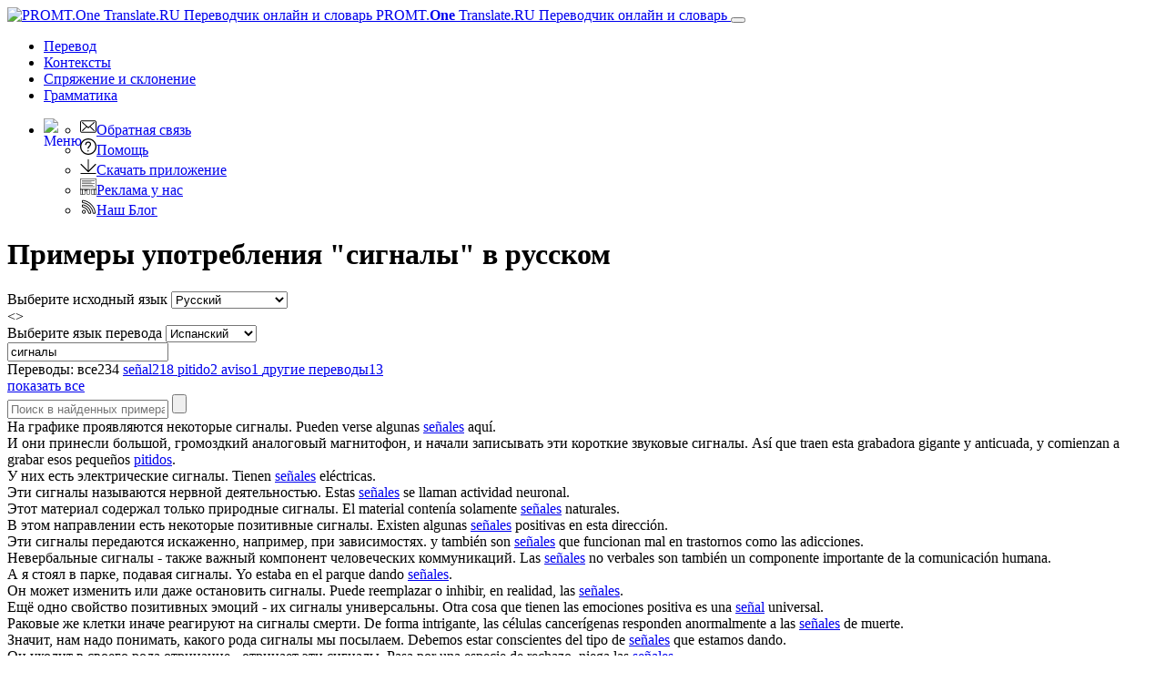

--- FILE ---
content_type: text/html; charset=utf-8
request_url: https://www.translate.ru/%D0%BA%D0%BE%D0%BD%D1%82%D0%B5%D0%BA%D1%81%D1%82%D1%8B/%D1%80%D1%83%D1%81%D1%81%D0%BA%D0%B8%D0%B9-%D0%B8%D1%81%D0%BF%D0%B0%D0%BD%D1%81%D0%BA%D0%B8%D0%B9/%D1%81%D0%B8%D0%B3%D0%BD%D0%B0%D0%BB%D1%8B
body_size: 16349
content:
<!DOCTYPE html>
<html lang="ru" prefix="og: http://ogp.me/ns#">
<head>
    <meta charset="utf-8" />
    <meta http-equiv="X-UA-Compatible" content="IE=11" />
    <meta name="viewport" content="width=device-width, initial-scale=1.0" />
    <meta name="yandex" content="noyaca" />
    <meta property="og:site_name" content="PROMT.One" />
    <meta property="og:locale" content="ru" />
    <meta property="og:url" content="https://www.translate.ru/%D0%BA%D0%BE%D0%BD%D1%82%D0%B5%D0%BA%D1%81%D1%82%D1%8B/%D1%80%D1%83%D1%81%D1%81%D0%BA%D0%B8%D0%B9-%D0%B8%D1%81%D0%BF%D0%B0%D0%BD%D1%81%D0%BA%D0%B8%D0%B9/%D1%81%D0%B8%D0%B3%D0%BD%D0%B0%D0%BB%D1%8B" />
        <meta property="og:title" content="сигналы – контексты и примеры употребления в русском c переводом на испанский | PROMT.One Переводчик в контексте" />
        <meta property="og:description" content="контексты с &quot;сигналы&quot; в русском с переводом на испанский от PROMT, устойчивые словосочетания и идиомы, значения слов в разных контекстах" />
        <title>сигналы – контексты и примеры употребления в русском c переводом на испанский | PROMT.One Переводчик в контексте</title>
        <meta name="description" content="контексты с &quot;сигналы&quot; в русском с переводом на испанский от PROMT, устойчивые словосочетания и идиомы, значения слов в разных контекстах" />
        <meta name="keywords" content="перевод в контексте, корпуса, двуязычные корпуса, PROMT, ПРОМТ, примеры из реальных текстов, идиомы, идиоматические выражения, перевод идиом, сленг, термины, терминология, разговорная речь, общая лексика, субтитры, пример перевода, примеры перевода, примеры употребления, контексты, контекстные значения, полезная информация, Английский, Французский, Немецкий, Испанский, Русский" />
    <meta name="google" content="notranslate" />
    <meta name="yandex-verification" content="de8cb249faec00f1" />

        <link rel="canonical" href="https://www.translate.ru/%D0%BA%D0%BE%D0%BD%D1%82%D0%B5%D0%BA%D1%81%D1%82%D1%8B/%D1%80%D1%83%D1%81%D1%81%D0%BA%D0%B8%D0%B9-%D0%B8%D1%81%D0%BF%D0%B0%D0%BD%D1%81%D0%BA%D0%B8%D0%B9/%D1%81%D0%B8%D0%B3%D0%BD%D0%B0%D0%BB%D1%8B" />

        <link rel="alternate" hreflang="ru" href="https://www.translate.ru/%D0%BA%D0%BE%D0%BD%D1%82%D0%B5%D0%BA%D1%81%D1%82%D1%8B/%D1%80%D1%83%D1%81%D1%81%D0%BA%D0%B8%D0%B9-%D0%B8%D1%81%D0%BF%D0%B0%D0%BD%D1%81%D0%BA%D0%B8%D0%B9/%D1%81%D0%B8%D0%B3%D0%BD%D0%B0%D0%BB%D1%8B" />
    <link rel="alternate" hreflang="en" href="https://www.online-translator.com/contexts/russian-spanish/%D1%81%D0%B8%D0%B3%D0%BD%D0%B0%D0%BB%D1%8B" />
    <link rel="alternate" hreflang="de" href="https://www.online-translator.com/kontexte/russisch-spanisch/%D1%81%D0%B8%D0%B3%D0%BD%D0%B0%D0%BB%D1%8B" />
    <link rel="alternate" hreflang="fr" href="https://www.online-translator.com/contextes/russe-espagnol/%D1%81%D0%B8%D0%B3%D0%BD%D0%B0%D0%BB%D1%8B" />
    <link rel="alternate" hreflang="es" href="https://www.online-translator.com/contextos/ruso-espa%C3%B1ol/%D1%81%D0%B8%D0%B3%D0%BD%D0%B0%D0%BB%D1%8B" />
    <link rel="alternate" hreflang="pt" href="https://www.online-translator.com/exemplos/russo-espanhol/%D1%81%D0%B8%D0%B3%D0%BD%D0%B0%D0%BB%D1%8B" />


    
    <link rel="stylesheet" href="/css/lib.bundle.css?v=0sJZ41C7T-CNP8CpST3Nsz6UDV0" />
    <link rel="stylesheet" href="/css/desktop.bundle.css?v=MEexFqDQFGMItQXhcnfd-ToTNm4" />


    <link rel="shortcut icon" type="image/svg+xml" href="/img/favicon.svg" />

    <link rel="preconnect" href="https://cdn.advertronic.io" />
    <link rel="preload" href="https://cdn.advertronic.io/b/6c7a7aba-09e6-431f-a1ae-9ec08e07c4c8.json" as="fetch" type="application/json" crossorigin />
</head>
<body class=" ru">

    <div class="content">
        <div id="mainBlock">
            <div class="main-content">
                <header>
                    <nav class="navbar navbar-expand-sm navbar-toggleable-sm">
    <div class="container-fluid">
        <a class="navbar-brand" href="/%D0%BF%D0%B5%D1%80%D0%B5%D0%B2%D0%BE%D0%B4">
            <img src="/img/mebius_logo.png" class="pull-left" height="20" alt="PROMT.One Translate.RU Переводчик онлайн и словарь" title="PROMT.One Translate.RU Переводчик онлайн и словарь">
            PROMT.<b>One</b> <span>Translate.RU Переводчик онлайн и словарь</span>
        </a>
        <button class="navbar-toggler" type="button" data-toggle="collapse" data-target=".navbar-collapse"
                aria-expanded="false" aria-label="Toggle navigation">
            <span class="navbar-toggler-icon"></span>
        </button>
        <div class="navbar-collapse collapse d-sm-inline-flex justify-content-between services-nav">
            <ul class="navbar-nav flex-grow-1 trru-menu">
                <li class="nav-item">
                    <a class="nav-link" data-page-ix="0" href="/%D0%BF%D0%B5%D1%80%D0%B5%D0%B2%D0%BE%D0%B4" title="Перевод">Перевод</a>
                </li>
                <li class="nav-item active">
                    <a class="nav-link" data-page-ix="2" href="/%D0%BA%D0%BE%D0%BD%D1%82%D0%B5%D0%BA%D1%81%D1%82%D1%8B" title="Контексты">Контексты</a>
                </li>
                <li class="nav-item">
                    <a class="nav-link" data-page-ix="3" href="/%D1%81%D0%BF%D1%80%D1%8F%D0%B6%D0%B5%D0%BD%D0%B8%D0%B5%20%D0%B8%20%D1%81%D0%BA%D0%BB%D0%BE%D0%BD%D0%B5%D0%BD%D0%B8%D0%B5" title="Спряжение и склонение">Спряжение <span class="ex-lg-screen-mi">и склонение</span></a>
                </li>
                <li class="nav-item">
                        <a class="nav-link" data-page-ix="-2" href="/grammars" title="Грамматика">Грамматика</a>
                </li>
            </ul>
        </div>
        <div id="topNav">
            <ul class="nav navbar-nav navbar-right">
                <li class="dropdown">
                    <a href="#" class="dropdown-toggle ui-icon ui-more" data-toggle="dropdown" id="menuBttn"><img src="/img/menu.svg" width="22" height="22" style="float: left;" alt="Меню"></a>
                    <ul class="dropdown-menu no-pop dropdown-menu-right">
                        <li class="no-pop">
                            <a href="/feedback">
                                <img src="[data-uri]" class="ui-li-icon" alt="Обратная связь"  width="18" height="18">Обратная связь
                            </a>
                        </li>
                        <li class="no-pop">
                            <a href="/help/">
                                <img src="[data-uri]" class="ui-li-icon" alt="Помощь"  width="18" height="18">Помощь
                            </a>
                        </li>
                        <li class="no-pop">
                            <a href="/download/">
                                <img src="[data-uri]" class="ui-li-icon" alt="Скачать приложение" width="18" height="18">Скачать приложение
                            </a>
                        </li>
                        <li class="no-pop">
                            <a href="/about/advertise/">
                                <img src="[data-uri]" class="ui-li-icon" alt="Реклама у нас"  width="18" height="18">Реклама у нас
                            </a>
                        </li>
                            <li class="no-pop">
                                <a href="https://blog.translate.ru/">
                                    <img src="[data-uri]" class="ui-li-icon" alt="Наш Блог"  width="18" height="18">Наш Блог
                                </a>
                            </li>
                    </ul>
                </li>
            </ul>
        </div>
    </div>
</nav>

                </header>
                <main>
                    
<div class="title-content-h1">
    <h1>Примеры употребления &quot;сигналы&quot; в русском</h1>
</div>

<div class="translationBlockWrap position-sticky" style="top:0;">
    <div class="row">
        <div class="form-group col-12 form-inline">
    <div class="lang-dict">
        <label for="fromLangs" class="form-label">Выберите исходный язык</label>
        <select id="fromLangs" aria-label="Выберите исходный язык">
<option data-route="любой" data-to-values="en es it de pt ru tr uk fr" value="au">Определить язык</option><option data-route="английский" data-to-values="es it de pt ru fr" value="en">Английский</option><option data-route="испанский" data-to-values="en de ru fr" value="es">Испанский</option><option data-route="итальянский" data-to-values="en ru" value="it">Итальянский</option><option data-route="немецкий" data-to-values="en es ru fr" value="de">Немецкий</option><option data-route="португальский" data-to-values="en" value="pt">Португальский</option><option data-route="русский" data-to-values="en es de tr uk fr" selected="selected" value="ru">Русский</option><option data-route="турецкий" data-to-values="ru" value="tr">Турецкий</option><option data-route="украинский" data-to-values="ru" value="uk">Украинский</option><option data-route="французский" data-to-values="en es de ru" value="fr">Французский</option>        </select>
    </div>
<a id="btnRevert"><></a>    <div class="lang-dict">
        <label for="toLangs" class="form-label">Выберите язык перевода</label>
        <select id="toLangs" aria-label="Выберите язык перевода">
<option data-route="английский" value="en">Английский</option><option data-route="испанский" selected="selected" value="es">Испанский</option><option data-route="немецкий" value="de">Немецкий</option><option data-route="турецкий" value="tr">Турецкий</option><option data-route="украинский" value="uk">Украинский</option><option data-route="французский" value="fr">Французский</option>        </select>
    </div>


    <div class="sourceTextBlock">
        <input type="text" id="sText" value="сигналы" placeholder="Введите или вставьте текст..." class="sourceTextDict form-control" spellcheck="true" lang="ru"/>
        <a href="#" class="dict" id="clText" title="Очистить"></a>
        <a href="javascript:;" id="btnTranslate" class="btn gramm-bttn" title="Найти"> </a>
        <div class="ea-notFound"></div>
        <div id="keyboard-container"></div>
    </div>

</div>


    </div>

</div>
<div class="gray-bg">
</div>
<div class="lg-gr-bg">
        <div>
                <div class="filters" id="stranslations">
                    Переводы:
                            <span class="selected">
                                все<span class="count">234</span>
                            </span>
                            <a href="/%D0%BA%D0%BE%D0%BD%D1%82%D0%B5%D0%BA%D1%81%D1%82%D1%8B/%D1%80%D1%83%D1%81%D1%81%D0%BA%D0%B8%D0%B9-%D0%B8%D1%81%D0%BF%D0%B0%D0%BD%D1%81%D0%BA%D0%B8%D0%B9/%D1%81%D0%B8%D0%B3%D0%BD%D0%B0%D0%BB%D1%8B/se%C3%B1al">
                                <span>
                                    señal<span class="count">218</span>
                                </span>
                            </a>
                            <a href="/%D0%BA%D0%BE%D0%BD%D1%82%D0%B5%D0%BA%D1%81%D1%82%D1%8B/%D1%80%D1%83%D1%81%D1%81%D0%BA%D0%B8%D0%B9-%D0%B8%D1%81%D0%BF%D0%B0%D0%BD%D1%81%D0%BA%D0%B8%D0%B9/%D1%81%D0%B8%D0%B3%D0%BD%D0%B0%D0%BB%D1%8B/pitido">
                                <span>
                                    pitido<span class="count">2</span>
                                </span>
                            </a>
                            <a href="/%D0%BA%D0%BE%D0%BD%D1%82%D0%B5%D0%BA%D1%81%D1%82%D1%8B/%D1%80%D1%83%D1%81%D1%81%D0%BA%D0%B8%D0%B9-%D0%B8%D1%81%D0%BF%D0%B0%D0%BD%D1%81%D0%BA%D0%B8%D0%B9/%D1%81%D0%B8%D0%B3%D0%BD%D0%B0%D0%BB%D1%8B/aviso">
                                <span>
                                    aviso<span class="count">1</span>
                                </span>
                            </a>
                            <a href="/%D0%BA%D0%BE%D0%BD%D1%82%D0%B5%D0%BA%D1%81%D1%82%D1%8B/%D1%80%D1%83%D1%81%D1%81%D0%BA%D0%B8%D0%B9-%D0%B8%D1%81%D0%BF%D0%B0%D0%BD%D1%81%D0%BA%D0%B8%D0%B9/%D1%81%D0%B8%D0%B3%D0%BD%D0%B0%D0%BB%D1%8B/%D0%B4%D1%80%D1%83%D0%B3%D0%B8%D0%B5%20%D0%BF%D0%B5%D1%80%D0%B5%D0%B2%D0%BE%D0%B4%D1%8B">
                                <span>
                                    другие переводы<span class="count">13</span>
                                </span>
                            </a>
                </div>
                <div class="showMore"><a href="javascript:;">показать все</a></div>
                <div class="searchSamplesBlock">
                    <input type="text" id="txtSearch" class="form-control" value="" placeholder="Поиск в найденных примерах..." />
                    <input type="button" id="searchSamples" value="" />
                </div>
            <div class="allSamplesBlock">
                <div class="allSamples">
                    
    <div class='samplesList'>
        <span class="samSource">На графике проявляются некоторые <span class="sourceSample">сигналы</span>.</span>
        <span class="samTranslation">Pueden verse algunas <a class="backLink" href="/%D0%BA%D0%BE%D0%BD%D1%82%D0%B5%D0%BA%D1%81%D1%82%D1%8B/%D0%B8%D1%81%D0%BF%D0%B0%D0%BD%D1%81%D0%BA%D0%B8%D0%B9-%D1%80%D1%83%D1%81%D1%81%D0%BA%D0%B8%D0%B9/se%C3%B1ales">señales</a> aquí.</span>

<div class="samOptions">
                <span class='samOptionsSource'>
                    <a class="ui-icon copy-btn pull-right copyBttn copySampleSourceBttn" data-clipboard-action="copy" data-clipboard-text="" href="javascript:;" title="Копировать текст"></a>
                </span>
                <span class='samOptionsTranslation'>
                    <a class="ui-icon copy-btn  copyBttn copySampleResultBttn" data-clipboard-action="copy" data-clipboard-text="" href="javascript:;" title="Копировать текст"></a>
<a class="ui-icon warn-btn" href="javascript:;" title="Сообщить о проблеме"></a>                </span>

            </div>
    </div>
    <div class='samplesList'>
        <span class="samSource">И они принесли большой, громоздкий аналоговый магнитофон, и начали записывать эти короткие звуковые <span class="sourceSample">сигналы</span>.</span>
        <span class="samTranslation">Así que traen esta grabadora gigante y anticuada, y comienzan a grabar esos pequeños <a class="backLink" href="/%D0%BA%D0%BE%D0%BD%D1%82%D0%B5%D0%BA%D1%81%D1%82%D1%8B/%D0%B8%D1%81%D0%BF%D0%B0%D0%BD%D1%81%D0%BA%D0%B8%D0%B9-%D1%80%D1%83%D1%81%D1%81%D0%BA%D0%B8%D0%B9/pitidos">pitidos</a>.</span>

<div class="samOptions">
                <span class='samOptionsSource'>
                    <a class="ui-icon copy-btn pull-right copyBttn copySampleSourceBttn" data-clipboard-action="copy" data-clipboard-text="" href="javascript:;" title="Копировать текст"></a>
                </span>
                <span class='samOptionsTranslation'>
                    <a class="ui-icon copy-btn  copyBttn copySampleResultBttn" data-clipboard-action="copy" data-clipboard-text="" href="javascript:;" title="Копировать текст"></a>
<a class="ui-icon warn-btn" href="javascript:;" title="Сообщить о проблеме"></a>                </span>

            </div>
    </div>
    <div class='samplesList'>
        <span class="samSource">У них есть электрические <span class="sourceSample">сигналы</span>.</span>
        <span class="samTranslation">Tienen <a class="backLink" href="/%D0%BA%D0%BE%D0%BD%D1%82%D0%B5%D0%BA%D1%81%D1%82%D1%8B/%D0%B8%D1%81%D0%BF%D0%B0%D0%BD%D1%81%D0%BA%D0%B8%D0%B9-%D1%80%D1%83%D1%81%D1%81%D0%BA%D0%B8%D0%B9/se%C3%B1ales">señales</a> eléctricas.</span>

<div class="samOptions">
                <span class='samOptionsSource'>
                    <a class="ui-icon copy-btn pull-right copyBttn copySampleSourceBttn" data-clipboard-action="copy" data-clipboard-text="" href="javascript:;" title="Копировать текст"></a>
                </span>
                <span class='samOptionsTranslation'>
                    <a class="ui-icon copy-btn  copyBttn copySampleResultBttn" data-clipboard-action="copy" data-clipboard-text="" href="javascript:;" title="Копировать текст"></a>
<a class="ui-icon warn-btn" href="javascript:;" title="Сообщить о проблеме"></a>                </span>

            </div>
    </div>
    <div class='samplesList'>
        <span class="samSource">Эти <span class="sourceSample">сигналы</span> называются нервной деятельностью.</span>
        <span class="samTranslation">Estas <a class="backLink" href="/%D0%BA%D0%BE%D0%BD%D1%82%D0%B5%D0%BA%D1%81%D1%82%D1%8B/%D0%B8%D1%81%D0%BF%D0%B0%D0%BD%D1%81%D0%BA%D0%B8%D0%B9-%D1%80%D1%83%D1%81%D1%81%D0%BA%D0%B8%D0%B9/se%C3%B1ales">señales</a> se llaman actividad neuronal.</span>

<div class="samOptions">
                <span class='samOptionsSource'>
                    <a class="ui-icon copy-btn pull-right copyBttn copySampleSourceBttn" data-clipboard-action="copy" data-clipboard-text="" href="javascript:;" title="Копировать текст"></a>
                </span>
                <span class='samOptionsTranslation'>
                    <a class="ui-icon copy-btn  copyBttn copySampleResultBttn" data-clipboard-action="copy" data-clipboard-text="" href="javascript:;" title="Копировать текст"></a>
<a class="ui-icon warn-btn" href="javascript:;" title="Сообщить о проблеме"></a>                </span>

            </div>
    </div>
    <div class='samplesList'>
        <span class="samSource">Этот материал содержал только природные <span class="sourceSample">сигналы</span>.</span>
        <span class="samTranslation">El material contenía solamente <a class="backLink" href="/%D0%BA%D0%BE%D0%BD%D1%82%D0%B5%D0%BA%D1%81%D1%82%D1%8B/%D0%B8%D1%81%D0%BF%D0%B0%D0%BD%D1%81%D0%BA%D0%B8%D0%B9-%D1%80%D1%83%D1%81%D1%81%D0%BA%D0%B8%D0%B9/se%C3%B1ales">señales</a> naturales.</span>

<div class="samOptions">
                <span class='samOptionsSource'>
                    <a class="ui-icon copy-btn pull-right copyBttn copySampleSourceBttn" data-clipboard-action="copy" data-clipboard-text="" href="javascript:;" title="Копировать текст"></a>
                </span>
                <span class='samOptionsTranslation'>
                    <a class="ui-icon copy-btn  copyBttn copySampleResultBttn" data-clipboard-action="copy" data-clipboard-text="" href="javascript:;" title="Копировать текст"></a>
<a class="ui-icon warn-btn" href="javascript:;" title="Сообщить о проблеме"></a>                </span>

            </div>
    </div>
    <div class='samplesList'>
        <span class="samSource">В этом направлении есть некоторые позитивные <span class="sourceSample">сигналы</span>.</span>
        <span class="samTranslation">Existen algunas <a class="backLink" href="/%D0%BA%D0%BE%D0%BD%D1%82%D0%B5%D0%BA%D1%81%D1%82%D1%8B/%D0%B8%D1%81%D0%BF%D0%B0%D0%BD%D1%81%D0%BA%D0%B8%D0%B9-%D1%80%D1%83%D1%81%D1%81%D0%BA%D0%B8%D0%B9/se%C3%B1ales">señales</a> positivas en esta dirección.</span>

<div class="samOptions">
                <span class='samOptionsSource'>
                    <a class="ui-icon copy-btn pull-right copyBttn copySampleSourceBttn" data-clipboard-action="copy" data-clipboard-text="" href="javascript:;" title="Копировать текст"></a>
                </span>
                <span class='samOptionsTranslation'>
                    <a class="ui-icon copy-btn  copyBttn copySampleResultBttn" data-clipboard-action="copy" data-clipboard-text="" href="javascript:;" title="Копировать текст"></a>
<a class="ui-icon warn-btn" href="javascript:;" title="Сообщить о проблеме"></a>                </span>

            </div>
    </div>
    <div class='samplesList'>
        <span class="samSource">Эти <span class="sourceSample">сигналы</span> передаются искаженно, например, при зависимостях.</span>
        <span class="samTranslation">y también son <a class="backLink" href="/%D0%BA%D0%BE%D0%BD%D1%82%D0%B5%D0%BA%D1%81%D1%82%D1%8B/%D0%B8%D1%81%D0%BF%D0%B0%D0%BD%D1%81%D0%BA%D0%B8%D0%B9-%D1%80%D1%83%D1%81%D1%81%D0%BA%D0%B8%D0%B9/se%C3%B1ales">señales</a> que funcionan mal en trastornos como las adicciones.</span>

<div class="samOptions">
                <span class='samOptionsSource'>
                    <a class="ui-icon copy-btn pull-right copyBttn copySampleSourceBttn" data-clipboard-action="copy" data-clipboard-text="" href="javascript:;" title="Копировать текст"></a>
                </span>
                <span class='samOptionsTranslation'>
                    <a class="ui-icon copy-btn  copyBttn copySampleResultBttn" data-clipboard-action="copy" data-clipboard-text="" href="javascript:;" title="Копировать текст"></a>
<a class="ui-icon warn-btn" href="javascript:;" title="Сообщить о проблеме"></a>                </span>

            </div>
    </div>
    <div class='samplesList'>
        <span class="samSource">Невербальные <span class="sourceSample">сигналы</span> - также важный компонент человеческих коммуникаций.</span>
        <span class="samTranslation">Las <a class="backLink" href="/%D0%BA%D0%BE%D0%BD%D1%82%D0%B5%D0%BA%D1%81%D1%82%D1%8B/%D0%B8%D1%81%D0%BF%D0%B0%D0%BD%D1%81%D0%BA%D0%B8%D0%B9-%D1%80%D1%83%D1%81%D1%81%D0%BA%D0%B8%D0%B9/se%C3%B1ales">señales</a> no verbales son también un componente importante de la comunicación humana.</span>

<div class="samOptions">
                <span class='samOptionsSource'>
                    <a class="ui-icon copy-btn pull-right copyBttn copySampleSourceBttn" data-clipboard-action="copy" data-clipboard-text="" href="javascript:;" title="Копировать текст"></a>
                </span>
                <span class='samOptionsTranslation'>
                    <a class="ui-icon copy-btn  copyBttn copySampleResultBttn" data-clipboard-action="copy" data-clipboard-text="" href="javascript:;" title="Копировать текст"></a>
<a class="ui-icon warn-btn" href="javascript:;" title="Сообщить о проблеме"></a>                </span>

            </div>
    </div>
    <div class='samplesList'>
        <span class="samSource">А я стоял в парке, подавая <span class="sourceSample">сигналы</span>.</span>
        <span class="samTranslation">Yo estaba en el parque dando <a class="backLink" href="/%D0%BA%D0%BE%D0%BD%D1%82%D0%B5%D0%BA%D1%81%D1%82%D1%8B/%D0%B8%D1%81%D0%BF%D0%B0%D0%BD%D1%81%D0%BA%D0%B8%D0%B9-%D1%80%D1%83%D1%81%D1%81%D0%BA%D0%B8%D0%B9/se%C3%B1ales">señales</a>.</span>

<div class="samOptions">
                <span class='samOptionsSource'>
                    <a class="ui-icon copy-btn pull-right copyBttn copySampleSourceBttn" data-clipboard-action="copy" data-clipboard-text="" href="javascript:;" title="Копировать текст"></a>
                </span>
                <span class='samOptionsTranslation'>
                    <a class="ui-icon copy-btn  copyBttn copySampleResultBttn" data-clipboard-action="copy" data-clipboard-text="" href="javascript:;" title="Копировать текст"></a>
<a class="ui-icon warn-btn" href="javascript:;" title="Сообщить о проблеме"></a>                </span>

            </div>
    </div>
    <div class='samplesList'>
        <span class="samSource">Он может изменить или даже остановить <span class="sourceSample">сигналы</span>.</span>
        <span class="samTranslation">Puede reemplazar o inhibir, en realidad, las <a class="backLink" href="/%D0%BA%D0%BE%D0%BD%D1%82%D0%B5%D0%BA%D1%81%D1%82%D1%8B/%D0%B8%D1%81%D0%BF%D0%B0%D0%BD%D1%81%D0%BA%D0%B8%D0%B9-%D1%80%D1%83%D1%81%D1%81%D0%BA%D0%B8%D0%B9/se%C3%B1ales">señales</a>.</span>

<div class="samOptions">
                <span class='samOptionsSource'>
                    <a class="ui-icon copy-btn pull-right copyBttn copySampleSourceBttn" data-clipboard-action="copy" data-clipboard-text="" href="javascript:;" title="Копировать текст"></a>
                </span>
                <span class='samOptionsTranslation'>
                    <a class="ui-icon copy-btn  copyBttn copySampleResultBttn" data-clipboard-action="copy" data-clipboard-text="" href="javascript:;" title="Копировать текст"></a>
<a class="ui-icon warn-btn" href="javascript:;" title="Сообщить о проблеме"></a>                </span>

            </div>
    </div>
    <div class='samplesList'>
        <span class="samSource">Ещё одно свойство позитивных эмоций - их <span class="sourceSample">сигналы</span> универсальны.</span>
        <span class="samTranslation">Otra cosa que tienen las emociones positiva es una <a class="backLink" href="/%D0%BA%D0%BE%D0%BD%D1%82%D0%B5%D0%BA%D1%81%D1%82%D1%8B/%D0%B8%D1%81%D0%BF%D0%B0%D0%BD%D1%81%D0%BA%D0%B8%D0%B9-%D1%80%D1%83%D1%81%D1%81%D0%BA%D0%B8%D0%B9/se%C3%B1al">señal</a> universal.</span>

<div class="samOptions">
                <span class='samOptionsSource'>
                    <a class="ui-icon copy-btn pull-right copyBttn copySampleSourceBttn" data-clipboard-action="copy" data-clipboard-text="" href="javascript:;" title="Копировать текст"></a>
                </span>
                <span class='samOptionsTranslation'>
                    <a class="ui-icon copy-btn  copyBttn copySampleResultBttn" data-clipboard-action="copy" data-clipboard-text="" href="javascript:;" title="Копировать текст"></a>
<a class="ui-icon warn-btn" href="javascript:;" title="Сообщить о проблеме"></a>                </span>

            </div>
    </div>
    <div class='samplesList'>
        <span class="samSource">Раковые же клетки иначе реагируют на <span class="sourceSample">сигналы</span> смерти.</span>
        <span class="samTranslation">De forma intrigante, las células cancerígenas responden anormalmente a las <a class="backLink" href="/%D0%BA%D0%BE%D0%BD%D1%82%D0%B5%D0%BA%D1%81%D1%82%D1%8B/%D0%B8%D1%81%D0%BF%D0%B0%D0%BD%D1%81%D0%BA%D0%B8%D0%B9-%D1%80%D1%83%D1%81%D1%81%D0%BA%D0%B8%D0%B9/se%C3%B1ales">señales</a> de muerte.</span>

<div class="samOptions">
                <span class='samOptionsSource'>
                    <a class="ui-icon copy-btn pull-right copyBttn copySampleSourceBttn" data-clipboard-action="copy" data-clipboard-text="" href="javascript:;" title="Копировать текст"></a>
                </span>
                <span class='samOptionsTranslation'>
                    <a class="ui-icon copy-btn  copyBttn copySampleResultBttn" data-clipboard-action="copy" data-clipboard-text="" href="javascript:;" title="Копировать текст"></a>
<a class="ui-icon warn-btn" href="javascript:;" title="Сообщить о проблеме"></a>                </span>

            </div>
    </div>
    <div class='samplesList'>
        <span class="samSource">Значит, нам надо понимать, какого рода <span class="sourceSample">сигналы</span> мы посылаем.</span>
        <span class="samTranslation">Debemos estar conscientes del tipo de <a class="backLink" href="/%D0%BA%D0%BE%D0%BD%D1%82%D0%B5%D0%BA%D1%81%D1%82%D1%8B/%D0%B8%D1%81%D0%BF%D0%B0%D0%BD%D1%81%D0%BA%D0%B8%D0%B9-%D1%80%D1%83%D1%81%D1%81%D0%BA%D0%B8%D0%B9/se%C3%B1ales">señales</a> que estamos dando.</span>

<div class="samOptions">
                <span class='samOptionsSource'>
                    <a class="ui-icon copy-btn pull-right copyBttn copySampleSourceBttn" data-clipboard-action="copy" data-clipboard-text="" href="javascript:;" title="Копировать текст"></a>
                </span>
                <span class='samOptionsTranslation'>
                    <a class="ui-icon copy-btn  copyBttn copySampleResultBttn" data-clipboard-action="copy" data-clipboard-text="" href="javascript:;" title="Копировать текст"></a>
<a class="ui-icon warn-btn" href="javascript:;" title="Сообщить о проблеме"></a>                </span>

            </div>
    </div>
    <div class='samplesList'>
        <span class="samSource">Он уходит в своего рода отрицание - отрицает эти <span class="sourceSample">сигналы</span>.</span>
        <span class="samTranslation">Pasa por una especie de rechazo, niega las <a class="backLink" href="/%D0%BA%D0%BE%D0%BD%D1%82%D0%B5%D0%BA%D1%81%D1%82%D1%8B/%D0%B8%D1%81%D0%BF%D0%B0%D0%BD%D1%81%D0%BA%D0%B8%D0%B9-%D1%80%D1%83%D1%81%D1%81%D0%BA%D0%B8%D0%B9/se%C3%B1ales">señales</a>.</span>

<div class="samOptions">
                <span class='samOptionsSource'>
                    <a class="ui-icon copy-btn pull-right copyBttn copySampleSourceBttn" data-clipboard-action="copy" data-clipboard-text="" href="javascript:;" title="Копировать текст"></a>
                </span>
                <span class='samOptionsTranslation'>
                    <a class="ui-icon copy-btn  copyBttn copySampleResultBttn" data-clipboard-action="copy" data-clipboard-text="" href="javascript:;" title="Копировать текст"></a>
<a class="ui-icon warn-btn" href="javascript:;" title="Сообщить о проблеме"></a>                </span>

            </div>
    </div>
    <div class='samplesList'>
        <span class="samSource">И все мы отлично знаем, что означают эти <span class="sourceSample">сигналы</span>.</span>
        <span class="samTranslation">Y todos, más o menos, sabemos leer estas <a class="backLink" href="/%D0%BA%D0%BE%D0%BD%D1%82%D0%B5%D0%BA%D1%81%D1%82%D1%8B/%D0%B8%D1%81%D0%BF%D0%B0%D0%BD%D1%81%D0%BA%D0%B8%D0%B9-%D1%80%D1%83%D1%81%D1%81%D0%BA%D0%B8%D0%B9/se%C3%B1ales">señales</a>.</span>

<div class="samOptions">
                <span class='samOptionsSource'>
                    <a class="ui-icon copy-btn pull-right copyBttn copySampleSourceBttn" data-clipboard-action="copy" data-clipboard-text="" href="javascript:;" title="Копировать текст"></a>
                </span>
                <span class='samOptionsTranslation'>
                    <a class="ui-icon copy-btn  copyBttn copySampleResultBttn" data-clipboard-action="copy" data-clipboard-text="" href="javascript:;" title="Копировать текст"></a>
<a class="ui-icon warn-btn" href="javascript:;" title="Сообщить о проблеме"></a>                </span>

            </div>
    </div>
    <div class='samplesList'>
        <span class="samSource">и эти красные пятна представляют собой поступающие от вирусов <span class="sourceSample">сигналы</span>.</span>
        <span class="samTranslation">y todas estas zonas rojas son realmente <a class="backLink" href="/%D0%BA%D0%BE%D0%BD%D1%82%D0%B5%D0%BA%D1%81%D1%82%D1%8B/%D0%B8%D1%81%D0%BF%D0%B0%D0%BD%D1%81%D0%BA%D0%B8%D0%B9-%D1%80%D1%83%D1%81%D1%81%D0%BA%D0%B8%D0%B9/se%C3%B1ales">señales</a> provenientes del virus.</span>

<div class="samOptions">
                <span class='samOptionsSource'>
                    <a class="ui-icon copy-btn pull-right copyBttn copySampleSourceBttn" data-clipboard-action="copy" data-clipboard-text="" href="javascript:;" title="Копировать текст"></a>
                </span>
                <span class='samOptionsTranslation'>
                    <a class="ui-icon copy-btn  copyBttn copySampleResultBttn" data-clipboard-action="copy" data-clipboard-text="" href="javascript:;" title="Копировать текст"></a>
<a class="ui-icon warn-btn" href="javascript:;" title="Сообщить о проблеме"></a>                </span>

            </div>
    </div>
    <div class='samplesList'>
        <span class="samSource">Мы сделали чёрный ящик, который искал электронные <span class="sourceSample">сигналы</span>, электронные сообщения.</span>
        <span class="samTranslation">construíamos una caja negra que buscaba <a class="backLink" href="/%D0%BA%D0%BE%D0%BD%D1%82%D0%B5%D0%BA%D1%81%D1%82%D1%8B/%D0%B8%D1%81%D0%BF%D0%B0%D0%BD%D1%81%D0%BA%D0%B8%D0%B9-%D1%80%D1%83%D1%81%D1%81%D0%BA%D0%B8%D0%B9/se%C3%B1ales">señales</a> eléctricas, de comunicación electrónica.</span>

<div class="samOptions">
                <span class='samOptionsSource'>
                    <a class="ui-icon copy-btn pull-right copyBttn copySampleSourceBttn" data-clipboard-action="copy" data-clipboard-text="" href="javascript:;" title="Копировать текст"></a>
                </span>
                <span class='samOptionsTranslation'>
                    <a class="ui-icon copy-btn  copyBttn copySampleResultBttn" data-clipboard-action="copy" data-clipboard-text="" href="javascript:;" title="Копировать текст"></a>
<a class="ui-icon warn-btn" href="javascript:;" title="Сообщить о проблеме"></a>                </span>

            </div>
    </div>
    <div class='samplesList'>
        <span class="samSource">Линия передавала телефонные <span class="sourceSample">сигналы</span>, которые позже сделали имя Белла нарицательным.</span>
        <span class="samTranslation">La línea transportaba la <a class="backLink" href="/%D0%BA%D0%BE%D0%BD%D1%82%D0%B5%D0%BA%D1%81%D1%82%D1%8B/%D0%B8%D1%81%D0%BF%D0%B0%D0%BD%D1%81%D0%BA%D0%B8%D0%B9-%D1%80%D1%83%D1%81%D1%81%D0%BA%D0%B8%D0%B9/se%C3%B1al">señal</a> telefónica que más tarde haría de Bell un nombre conocido.</span>

<div class="samOptions">
                <span class='samOptionsSource'>
                    <a class="ui-icon copy-btn pull-right copyBttn copySampleSourceBttn" data-clipboard-action="copy" data-clipboard-text="" href="javascript:;" title="Копировать текст"></a>
                </span>
                <span class='samOptionsTranslation'>
                    <a class="ui-icon copy-btn  copyBttn copySampleResultBttn" data-clipboard-action="copy" data-clipboard-text="" href="javascript:;" title="Копировать текст"></a>
<a class="ui-icon warn-btn" href="javascript:;" title="Сообщить о проблеме"></a>                </span>

            </div>
    </div>
    <div class='samplesList'>
        <span class="samSource">Независимо от того, сознают ли они это, лидеры всегда передают <span class="sourceSample">сигналы</span>.</span>
        <span class="samTranslation">Lo adviertan o no, los dirigentes siempre transmiten <a class="backLink" href="/%D0%BA%D0%BE%D0%BD%D1%82%D0%B5%D0%BA%D1%81%D1%82%D1%8B/%D0%B8%D1%81%D0%BF%D0%B0%D0%BD%D1%81%D0%BA%D0%B8%D0%B9-%D1%80%D1%83%D1%81%D1%81%D0%BA%D0%B8%D0%B9/se%C3%B1ales">señales</a>.</span>

<div class="samOptions">
                <span class='samOptionsSource'>
                    <a class="ui-icon copy-btn pull-right copyBttn copySampleSourceBttn" data-clipboard-action="copy" data-clipboard-text="" href="javascript:;" title="Копировать текст"></a>
                </span>
                <span class='samOptionsTranslation'>
                    <a class="ui-icon copy-btn  copyBttn copySampleResultBttn" data-clipboard-action="copy" data-clipboard-text="" href="javascript:;" title="Копировать текст"></a>
<a class="ui-icon warn-btn" href="javascript:;" title="Сообщить о проблеме"></a>                </span>

            </div>
    </div>
    <div class='samplesList'>
        <span class="samSource">Главный мозг интегрирует <span class="sourceSample">сигналы</span>, которые поступают от работающих программ нижнего мозга,</span>
        <span class="samTranslation">El gran cerebro integra las <a class="backLink" href="/%D0%BA%D0%BE%D0%BD%D1%82%D0%B5%D0%BA%D1%81%D1%82%D1%8B/%D0%B8%D1%81%D0%BF%D0%B0%D0%BD%D1%81%D0%BA%D0%B8%D0%B9-%D1%80%D1%83%D1%81%D1%81%D0%BA%D0%B8%D0%B9/se%C3%B1ales">señales</a> procedentes de los programas en ejecución del cerebro inferior.</span>

<div class="samOptions">
                <span class='samOptionsSource'>
                    <a class="ui-icon copy-btn pull-right copyBttn copySampleSourceBttn" data-clipboard-action="copy" data-clipboard-text="" href="javascript:;" title="Копировать текст"></a>
                </span>
                <span class='samOptionsTranslation'>
                    <a class="ui-icon copy-btn  copyBttn copySampleResultBttn" data-clipboard-action="copy" data-clipboard-text="" href="javascript:;" title="Копировать текст"></a>
<a class="ui-icon warn-btn" href="javascript:;" title="Сообщить о проблеме"></a>                </span>

            </div>
    </div>



                </div>
                    <div class="more-link text-right moreSamples">
                        <a id="MoreSmp" href="#" title="Больше"><img src="/img/more.png" alt="Больше" width="20" height="12"></a>
                    </div>
                <div class="disclaimer" style="margin-top: 10px;">Примеры употребления слов в разных контекстах предоставляются исключительно в лингвистических целях, т. е. для изучения употребления слов в одном языке и вариантов их перевода на другой. Все образцы собраны автоматически из открытых источников с помощью технологии поиска на основе двуязычных данных. Если вы обнаружили орфографическую, пунктуационную или иную ошибку в оригинале или переводе, используйте опцию "Сообщить о проблеме"  или  <a href="/feedback">напишите нам</a></div>
            </div>
        </div>

    <div id="descriptionText1" class="description">
    <p>
        В этом разделе вы можете посмотреть, как употребляются слова и выражения в разных контекстах на реальных примерах.
        Все примеры собраны из уже переведенных текстов: официальных документов, сайтов, журналов и диалогов из фильмов.
        Раздел Контексты поможет в изучении английского, немецкого, испанского, русского и других языков. Здесь вы сможете найти примеры
        с фразовыми глаголами, устойчивыми выражениями и многозначными словами в разнообразных по стилю и тематикам текстах
        Примеры можно отсортировать по переводам и тематикам, а также сделать уточняющий поиск по найденным примерам.
    </p>
    <p>Изучайте иностранные языки, смотрите перевод миллионов слов и выражений, проверяйте их употребление на реальных примерах благодаря нашей технологии поиска на основе двуязычных данных!</p>
   

    </div>
    <div class="row text-footer bx3-at btt-info  btt-info-top">
            <div class="col-4 bx3-blog">
        <!-- blog -->
        <div id="blogRSS" class="topBlog info-block">
                <div class="topBlog">
            <img src="/img/promt_blog.png" class="advImg" alt="Блог" width="260" height="81">
    <div class="blog-body">
        <a href="http://blog.translate.ru/2025/07/podvodim-itogi-vebinara-tri-cata/">
            <div class="blogHeader">Подводим итоги вебинара «ТРИ CATа»</div>
        </a>
            <div class="blogPost">3 июля 2025 года мы приняли участие в вебинаре «ТРИ CATа: Готовность отечественных CAT-систем». На вебинаре участники смогли увидеть демонстрацию работы сразу 3-х САТ-систем от российских разработчико</div>
            <div class="blogData">10.07.2025</div>
        
    </div>
        <span id="moreBlog" class="social">
            <a class="ui-icon-rm ui-vk-bttm ui-link" href="http://vk.com/translateru" title="VK"></a>
            <a class="ui-icon-rm ui-tw-bttm ui-link" href="http://twitter.com/translate_ru" title="Twitter"></a>
            <a class="ui-icon-rm ui-zen-bttm ui-link" href="https://zen.yandex.ru/promt" title="Zen"></a>
            <a class="ui-icon-rm ui-yt-bttm ui-link" href="https://www.youtube.com/user/PROMTru" title="YouTube"></a>
            <a class="ui-icon-rm ui-pb-bttm ui-link" href="https://www.promt.ru/press/blog/" title="PROMT Blog"></a>
            <a class="ui-icon-rm ui-rss-bttm ui-link" href="https://blog.translate.ru/" title="Translate.Ru Blog"></a>
        </span>
    </div>

        </div>
    </div>
    <div class="col-4  bx3-at-prm-info">
        <div class="info-block">

                <img src="/img/promt_expert_nmt.png" class="advImg" alt="PROMT Expert NMT" width="260" height="150">
                <h3><a href="https://www.promt.ru/translation_software/download/expert/">PROMT Expert NMT</a></h3>
                <p><a href="https://www.promt.ru/translation_software/download/expert/">Переводчик для переводчиков</a></p>
                <p><a href="https://www.promt.ru/translation_software/download/expert/" class="btn try-premium">СКАЧАТЬ</a></p>
        </div>
        </div>
        <div class="col-4 bx3-at-nmt-info">
            <div class="info-block nmt-info">
                <img src="/img/promt_nmt.png" class="advImg" alt="PROMT Master NMT" width="260" height="150">
                <h3><a href="https://www.promt.ru/translation_software/download/home.php?utm_source=tr.ru&utm_medium=link&utm_campaign=master_ru">PROMT Master NMT</a></h3>
                    <p><a href="https://www.promt.ru/translation_software/download/home.php?utm_source=tr.ru&utm_medium=link&utm_campaign=master_ru">Точный переводчик документов без ограничений</a></p>
                    <p><a href="https://www.promt.ru/translation_software/download/home.php?utm_source=tr.ru&utm_medium=link&utm_campaign=master_ru" class="btn btn-outline-primary btn-info-more">СКАЧАТЬ</a></p>
            </div>
        </div>

    </div>
</div>

                        <div id="bottomAdvBlock" class="bottom-ronic">
                            <center>
                                        <advertronic-slot data-name="translateru_700x385_multiplex"></advertronic-slot>

                            </center>
                        </div>
                </main>
                <footer>
                    <div class="text-center" style="border-top: 1px solid #aaa; padding-top: 20px">
    <div id="bott_link">
        <form class="form-inline" id="uiForm" action="/uilang?returnUrl=%2F%25D0%25BA%25D0%25BE%25D0%25BD%25D1%2582%25D0%25B5%25D0%25BA%25D1%2581%25D1%2582%25D1%258B%2F%25D1%2580%25D1%2583%25D1%2581%25D1%2581%25D0%25BA%25D0%25B8%25D0%25B9-%25D0%25B8%25D1%2581%25D0%25BF%25D0%25B0%25D0%25BD%25D1%2581%25D0%25BA%25D0%25B8%25D0%25B9%2F%25D1%2581%25D0%25B8%25D0%25B3%25D0%25BD%25D0%25B0%25D0%25BB%25D1%258B" method="post">
            <p>
                <a href="/about/">О сервисе</a> | <a href="/about/terms">Условия использования</a> | <a href="/about/privacy">Политика конфиденциальности</a> 
                | <a href="/about/advertise/">Реклама у нас</a> | <a href="/help/">Помощь</a> 
                | <a href="javascript:;" onclick="javascript: setTimeout('$(\'#uiMobile\').submit();', 0); return false;">Мобильная версия</a> |
                  <label for="uiLang" class="form-label">Select a language</label>
                <select name="uiLang" id="uiLangs" class="selectpicker langselectformlist" data-container="body" aria-label="Select a language" onchange="javascript:setTimeout('$(\'#uiForm\').submit();', 0)">
                    <option value="ru" data-icon="lang-icon icon-ru" selected="selected">Русский</option>
                    <option value="en" data-icon="lang-icon icon-en">English</option>
                    <option value="de" data-icon="lang-icon icon-de">Deutsch</option>
                    <option value="fr" data-icon="lang-icon icon-fr">Fran&#231;ais</option>
                    <option value="es" data-icon="lang-icon icon-es">Espa&#241;ol</option>
                    <option value="pt" data-icon="lang-icon icon-pt">Portugu&#234;s</option>
                </select>
            </p>
        <input name="__RequestVerificationToken" type="hidden" value="CfDJ8DH3ktSSPPxDoy6ijXj_1i6pZwe-FMmnfOYRZy_OzeUBXkEQ1q_25yVSyWp0FWEbhLyL87R84ZTSOskZURkJIWlGa6QztW6KP4Qqd2TAUt_VNvEfxvT82QP5-EbRQflohAAbfJbIztpUMcpUe1yVegY" /></form>
        <form class="form-inline" id="uiMobile" action="/uimobile?returnUrl=%2F%25D0%25BA%25D0%25BE%25D0%25BD%25D1%2582%25D0%25B5%25D0%25BA%25D1%2581%25D1%2582%25D1%258B%2F%25D1%2580%25D1%2583%25D1%2581%25D1%2581%25D0%25BA%25D0%25B8%25D0%25B9-%25D0%25B8%25D1%2581%25D0%25BF%25D0%25B0%25D0%25BD%25D1%2581%25D0%25BA%25D0%25B8%25D0%25B9%2F%25D1%2581%25D0%25B8%25D0%25B3%25D0%25BD%25D0%25B0%25D0%25BB%25D1%258B" method="post">
        <input name="__RequestVerificationToken" type="hidden" value="CfDJ8DH3ktSSPPxDoy6ijXj_1i6pZwe-FMmnfOYRZy_OzeUBXkEQ1q_25yVSyWp0FWEbhLyL87R84ZTSOskZURkJIWlGa6QztW6KP4Qqd2TAUt_VNvEfxvT82QP5-EbRQflohAAbfJbIztpUMcpUe1yVegY" /></form>
    </div>
    <p><a href="https://www.promt.ru">© ООО «ПРОМТ»,  2010 - 2025</a></p>
</div>



<div class="text-center footer-link">
    <p>
        <a href="/%D0%BF%D0%B5%D1%80%D0%B5%D0%B2%D0%BE%D0%B4/%D0%B0%D0%BD%D0%B3%D0%BB%D0%B8%D0%B9%D1%81%D0%BA%D0%B8%D0%B9-%D1%80%D1%83%D1%81%D1%81%D0%BA%D0%B8%D0%B9">Перевод  английский</a>,
        <a href="/%D0%BF%D0%B5%D1%80%D0%B5%D0%B2%D0%BE%D0%B4/%D1%80%D1%83%D1%81%D1%81%D0%BA%D0%B8%D0%B9-%D0%B0%D0%BD%D0%B3%D0%BB%D0%B8%D0%B9%D1%81%D0%BA%D0%B8%D0%B9">перевод русский</a>,
        <a href="/%D0%BF%D0%B5%D1%80%D0%B5%D0%B2%D0%BE%D0%B4/%D0%BD%D0%B5%D0%BC%D0%B5%D1%86%D0%BA%D0%B8%D0%B9-%D1%80%D1%83%D1%81%D1%81%D0%BA%D0%B8%D0%B9">перевод  немецкий</a>,
        <a href="/%D0%BF%D0%B5%D1%80%D0%B5%D0%B2%D0%BE%D0%B4/%D1%84%D1%80%D0%B0%D0%BD%D1%86%D1%83%D0%B7%D1%81%D0%BA%D0%B8%D0%B9-%D1%80%D1%83%D1%81%D1%81%D0%BA%D0%B8%D0%B9">перевод  французский</a>,
        <a href="/%D0%BF%D0%B5%D1%80%D0%B5%D0%B2%D0%BE%D0%B4/%D0%B8%D1%81%D0%BF%D0%B0%D0%BD%D1%81%D0%BA%D0%B8%D0%B9-%D1%80%D1%83%D1%81%D1%81%D0%BA%D0%B8%D0%B9">перевод  испанский</a>,
        <a href="/%D0%BF%D0%B5%D1%80%D0%B5%D0%B2%D0%BE%D0%B4/%D0%B8%D1%82%D0%B0%D0%BB%D1%8C%D1%8F%D0%BD%D1%81%D0%BA%D0%B8%D0%B9-%D1%80%D1%83%D1%81%D1%81%D0%BA%D0%B8%D0%B9">перевод  итальянский</a>,
        <a href="/%D0%BF%D0%B5%D1%80%D0%B5%D0%B2%D0%BE%D0%B4/%D0%B0%D0%B7%D0%B5%D1%80%D0%B1%D0%B0%D0%B9%D0%B4%D0%B6%D0%B0%D0%BD%D1%81%D0%BA%D0%B8%D0%B9-%D1%80%D1%83%D1%81%D1%81%D0%BA%D0%B8%D0%B9">перевод  азербайджанский</a>,
        <a href="/%D0%BF%D0%B5%D1%80%D0%B5%D0%B2%D0%BE%D0%B4/%D0%B0%D1%80%D0%B0%D0%B1%D1%81%D0%BA%D0%B8%D0%B9-%D1%80%D1%83%D1%81%D1%81%D0%BA%D0%B8%D0%B9">перевод  арабский</a>,
        <a href="/%D0%BF%D0%B5%D1%80%D0%B5%D0%B2%D0%BE%D0%B4/%D0%B8%D0%B2%D1%80%D0%B8%D1%82-%D1%80%D1%83%D1%81%D1%81%D0%BA%D0%B8%D0%B9">перевод иврит</a>,
        <a href="/%D0%BF%D0%B5%D1%80%D0%B5%D0%B2%D0%BE%D0%B4/%D0%BA%D0%B0%D0%B7%D0%B0%D1%85%D1%81%D0%BA%D0%B8%D0%B9-%D1%80%D1%83%D1%81%D1%81%D0%BA%D0%B8%D0%B9">перевод  казахский</a>,
        <a href="/%D0%BF%D0%B5%D1%80%D0%B5%D0%B2%D0%BE%D0%B4/%D0%BA%D0%B8%D1%82%D0%B0%D0%B9%D1%81%D0%BA%D0%B8%D0%B9-%D1%80%D1%83%D1%81%D1%81%D0%BA%D0%B8%D0%B9">перевод  китайский</a>,
        <a href="/%D0%BF%D0%B5%D1%80%D0%B5%D0%B2%D0%BE%D0%B4/%D0%BA%D0%BE%D1%80%D0%B5%D0%B9%D1%81%D0%BA%D0%B8%D0%B9-%D1%80%D1%83%D1%81%D1%81%D0%BA%D0%B8%D0%B9">перевод  корейский</a>,
        <a href="/%D0%BF%D0%B5%D1%80%D0%B5%D0%B2%D0%BE%D0%B4/%D0%BF%D0%BE%D1%80%D1%82%D1%83%D0%B3%D0%B0%D0%BB%D1%8C%D1%81%D0%BA%D0%B8%D0%B9-%D1%80%D1%83%D1%81%D1%81%D0%BA%D0%B8%D0%B9">перевод  португальский</a>,
        <a href="/%D0%BF%D0%B5%D1%80%D0%B5%D0%B2%D0%BE%D0%B4/%D1%82%D0%B0%D1%82%D0%B0%D1%80%D1%81%D0%BA%D0%B8%D0%B9-%D1%80%D1%83%D1%81%D1%81%D0%BA%D0%B8%D0%B9">перевод  татарский</a>,
        <a href="/%D0%BF%D0%B5%D1%80%D0%B5%D0%B2%D0%BE%D0%B4/%D1%82%D1%83%D1%80%D0%B5%D1%86%D0%BA%D0%B8%D0%B9-%D1%80%D1%83%D1%81%D1%81%D0%BA%D0%B8%D0%B9">перевод  турецкий</a>,
        <a href="/%D0%BF%D0%B5%D1%80%D0%B5%D0%B2%D0%BE%D0%B4/%D1%82%D1%83%D1%80%D0%BA%D0%BC%D0%B5%D0%BD%D1%81%D0%BA%D0%B8%D0%B9-%D1%80%D1%83%D1%81%D1%81%D0%BA%D0%B8%D0%B9">перевод  туркменский</a>,
        <a href="/%D0%BF%D0%B5%D1%80%D0%B5%D0%B2%D0%BE%D0%B4/%D1%83%D0%B7%D0%B1%D0%B5%D0%BA%D1%81%D0%BA%D0%B8%D0%B9-%D1%80%D1%83%D1%81%D1%81%D0%BA%D0%B8%D0%B9">перевод  узбекский</a>,
        <a href="/%D0%BF%D0%B5%D1%80%D0%B5%D0%B2%D0%BE%D0%B4/%D1%83%D0%BA%D1%80%D0%B0%D0%B8%D0%BD%D1%81%D0%BA%D0%B8%D0%B9-%D1%80%D1%83%D1%81%D1%81%D0%BA%D0%B8%D0%B9">перевод  украинский</a>,
        <a href="/%D0%BF%D0%B5%D1%80%D0%B5%D0%B2%D0%BE%D0%B4/%D1%84%D0%B8%D0%BD%D1%81%D0%BA%D0%B8%D0%B9-%D1%80%D1%83%D1%81%D1%81%D0%BA%D0%B8%D0%B9">перевод финский</a>,
        <a href="/%D0%BF%D0%B5%D1%80%D0%B5%D0%B2%D0%BE%D0%B4/%D1%8D%D1%81%D1%82%D0%BE%D0%BD%D1%81%D0%BA%D0%B8%D0%B9-%D1%80%D1%83%D1%81%D1%81%D0%BA%D0%B8%D0%B9">перевод  эстонский</a>,
        <a href="/%D0%BF%D0%B5%D1%80%D0%B5%D0%B2%D0%BE%D0%B4/%D1%8F%D0%BF%D0%BE%D0%BD%D1%81%D0%BA%D0%B8%D0%B9-%D1%80%D1%83%D1%81%D1%81%D0%BA%D0%B8%D0%B9">перевод  японский</a>
    </p>
</div>
<div class="row footer-link">
    <div class="col-4 text-left">
        <h4>Возможности</h4>
        <p>
            <a href="/%D0%BF%D0%B5%D1%80%D0%B5%D0%B2%D0%BE%D0%B4">Перевод текста</a><br>
            <a href="/%D0%BA%D0%BE%D0%BD%D1%82%D0%B5%D0%BA%D1%81%D1%82%D1%8B">Примеры употребления</a><br>
            <a href="/%D1%81%D0%BF%D1%80%D1%8F%D0%B6%D0%B5%D0%BD%D0%B8%D0%B5%20%D0%B8%20%D1%81%D0%BA%D0%BB%D0%BE%D0%BD%D0%B5%D0%BD%D0%B8%D0%B5">Склонение и спряжение</a><br>
            <a href="https://blog.translate.ru">Наш блог</a>
        </p>

    </div>
    <div class="col-4 text-left">
        <h4>Бесплатные приложения</h4>
        <p>
            <a href="https://redirect.appmetrica.yandex.com/serve/530772633478807329?ct=Translate.Ru_home-page">PROMT.One для iOS</a><br>
            <a href="https://redirect.appmetrica.yandex.com/serve/386621284076766672?referrer=utm_source%3DTranslate.Ru%26utm_medium%3Dhome-page%26utm_content%3Dlink%26utm_campaign%3Dpremium">PROMT.One для Android</a><br>
        </p>
    </div>
    <div class="col-4 text-left">
        <h4>Предложения</h4>
        <p>
            <a href="/tools">Для  разработчиков</a>
        </p>
    </div>
</div>

                </footer>
            </div>
        </div>
        <div id="rightAdvExtBlock">
            <center>
                <div id="rightAdvBlock">
                    <p class="hdr text-center">Реклама</p>
                    <div id="Adv240" class="top-right-ronic">
                    </div>
                </div>
            </center>

            <div class="slider-right-ronic">
            </div>

        </div>

            <div id="goLogin" class="modal fade bs-example-modal-sm" tabindex="-1" role="dialog" data-backdrop="static">
            <div class="modal-dialog modal-sm" role="document">
                <div class="modal-content">
                    <div class="modal-header">
                        <h5 class="modal-title">Добавить в избранное</h5>
                        <button type="button" class="close" data-dismiss="modal" aria-label="закрыть"><span aria-hidden="true">&times;</span></button>
                    </div>
                    <div class="modal-body">
                        <p>Для добавления в Избранное необходимо авторизоваться</p>
<p><a href="/account/login?parentUrl=https%3A%2F%2Fwww.translate.ru&amp;lang=ru" class="ui-link">Войти</a> или <a href="/account/register?parentUrl=https%3A%2F%2Fwww.translate.ru&amp;lang=ru" class="ui-link">Зарегистрироваться</a></p>
                    </div>
                </div>
            </div>
    </div>


        <form id="sfeedback" target="_blank" action="/feedback/samples" method="post">
            <input type="hidden" id="soriginal" name="soriginal" />
            <input type="hidden" id="stranslation" name="stranslation" />
            <input type="hidden" id="sdirCode" name="sdirCode" />
        <input name="__RequestVerificationToken" type="hidden" value="CfDJ8DH3ktSSPPxDoy6ijXj_1i6pZwe-FMmnfOYRZy_OzeUBXkEQ1q_25yVSyWp0FWEbhLyL87R84ZTSOskZURkJIWlGa6QztW6KP4Qqd2TAUt_VNvEfxvT82QP5-EbRQflohAAbfJbIztpUMcpUe1yVegY" /></form>

    </div>

        <!-- Yandex.Metrika counter -->
        <noscript><div><img src="https://mc.yandex.ru/watch/48971816" style="position:absolute; left:-9999px;" alt="" /></div></noscript>
        <!-- /Yandex.Metrika counter -->
        <div id="CookieConsent"><a href="javascript:cookieConsent();" class="okBtt btn btn-success">OK</a>Файлы cookie обеспечивают работу наших сервисов. Используя наш сайт, вы соглашаетесь с нашими правилами в отношении этих файлов. <a href="/about/privacy">Подробнее</a></div>



    <div class="slider-left-ronic">
    </div>

    <div><input id="_paft" type="hidden" value="8oW1XgjePB5UcuQBWd7mCRaKuMGEENrpbElgumA4OjYPdw4mPU8-Oq5AbEDAJ503XSjwLxw" />
<input id="_xsrf" type="hidden" value="CfDJ8DH3ktSSPPxDoy6ijXj_1i6pZwe-FMmnfOYRZy_OzeUBXkEQ1q_25yVSyWp0FWEbhLyL87R84ZTSOskZURkJIWlGa6QztW6KP4Qqd2TAUt_VNvEfxvT82QP5-EbRQflohAAbfJbIztpUMcpUe1yVegY" />
</div>
        <script src="/js/lib.bundle.js?v=vSe5slMDvh7OyGagpCmhZJnq2YY"></script>
    <script src="/js/site.bundle.js?v=Em3j5gWUs2xBQKSjXAgNE-gVURc"></script>
        <script src="/js/trru.bundle.js?v=zQjXBgW3gN05R6-sNUYfgpPKgoc"></script>
        <script src="/js/page2.bundle.js?v=_3VsxhMaODtQi9T-sGbWOkDS9Bw"></script>

    
<script>
    (function () {
        window.trruVars = {
            uiLang: "ru",
            isMobile: false,
            isPageSpeed: false,
            isiOs: false,
            userPaid: false,
            capLink: "https://www.promt.ru/translation_software/?utm_campaign=zaglush&amp;utm_medium=banner&amp;utm_source=trru",
            addFox: {
  "AddFoxTopBanner": {
    "id": "adfox_168536473257164767",
    "pp": "h",
    "p2": "gyus"
  },
  "AddFoxBottomBanner": {
    "id": "adfox_1695636703114284",
    "pp": "i",
    "p2": "gvoe"
  },
  "AddFoxRightBanner160": {
    "id": "adfox_17441898454925517",
    "pp": "g",
    "p2": "gzoz"
  },
  "AddFoxRightBanner300": {
    "id": "adfox_17441898454925517",
    "pp": "g",
    "p2": "jleg"
  },
  "AddFoxLeftBanner": {
    "id": "adfox_16850213776637488",
    "pp": "g",
    "p2": "gynm"
  },
  "AddFoxGPBanner": {
    "id": "adfox_168502209460193526",
    "pp": "g",
    "p2": "fhnn"
  },
  "AddFoxRuGPDesktopBanner": {
    "id": "adfox_168502233925622295",
    "pp": "i",
    "p2": "hxng"
  },
  "AddFoxRuGPMobileBanner": {
    "id": "adfox_168502280220875340",
    "pp": "i",
    "p2": "hxnf"
  },
  "AddFoxTopTopMobileBanner": {
    "id": "adfox_168536484976673362",
    "pp": "g",
    "p2": "ghqj"
  },
  "AddFoxTopMiddleMobileBanner": {
    "id": "adfox_16850225053646097",
    "pp": "g",
    "p2": "gkma"
  },
  "AddFoxBottomMobileBanner": {
    "id": "adfox_168502270329173008",
    "pp": "i",
    "p2": "fpwy"
  },
  "AdFoxSliderBanner": {
    "id": "adfox_168535446118252293",
    "pp": "i",
    "p2": "hvvk"
  },
  "AdFoxSliderRightBanner": {
    "id": "adfox_173321843942455517",
    "pp": "i",
    "p2": "jhwd"
  },
  "AdFoxStickyBanner": {
    "id": "adfox_163473416317316143",
    "pp": "i",
    "p2": "hjqx"
  },
  "AdFoxFloorBanner": {
    "blockId": "R-A-1587561-15",
    "type": "floorAd"
  },
  "AdFoxFloorBannerBig": {
    "blockId": "",
    "type": "floorAd"
  },
  "AddFoxSiteId": "cexi",
  "FatChilliSiteId": "translate.ru",
  "FatChilliAd": true,
  "isFC": {
    "left": false,
    "right": false,
    "bottom": false
  },
  "dfpAds": false
},
            clickiocdnID: "199431",
            runAds: true,
            gaId: "G-ERFZR8GL2D",
        };
    })();
</script>
        <script>
    (function () {
        window.trruMsgs = {
            copyText: "Копировать текст",
            copyTranslation: "Копировать перевод",
            showAll: "показать все",
            hide: "свернуть",
            addToFav: "Добавить в Мои переводы",
            removeToFav: "Удалить из Моих переводов",
            close: "Закрыть",
            virtualKeyboard: "Виртуальная клавиатура"
        };
    })();
</script>
    
    <script>
        $(document).ready(function () {
            var state = {
                isMobile: false,
                hasResult: true,
                hasTranslations: true,
                formSeek: 'сигналы',
                dirCode: 'ru-es',
                from: 'ru',
                to: 'es',
                options: 1,

                contains: '',
                topic: '',
                curPage: 0,
                hasMore: true,
                chars: 7,
                words: 1,
                time: 40,
                refType: 'OtherBot'
            };
            trru.onLoad(2, state);
            trru.samples = new trruSamples();
            trru.samples.init();
        });
    </script>


</body>
</html>
